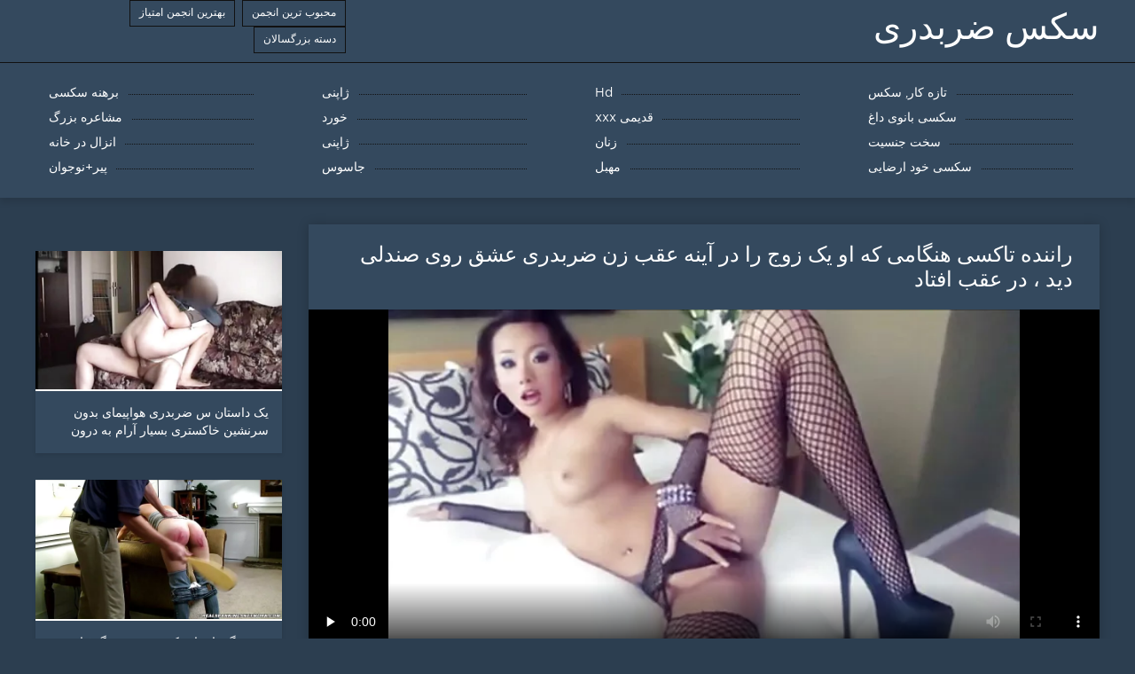

--- FILE ---
content_type: text/html; charset=UTF-8
request_url: https://fa.urdumovies.top/video/316/%D8%B1%D8%A7%D9%86%D9%86%D8%AF%D9%87-%D8%AA%D8%A7%DA%A9%D8%B3%DB%8C-%D9%87%D9%86%DA%AF%D8%A7%D9%85%DB%8C-%DA%A9%D9%87-%D8%A7%D9%88-%DB%8C%DA%A9-%D8%B2%D9%88%D8%AC-%D8%B1%D8%A7-%D8%AF%D8%B1-%D8%A2%DB%8C%D9%86%D9%87-%D8%B9%D9%82%D8%A8-%D8%B2%D9%86-%D8%B6%D8%B1%D8%A8%D8%AF%D8%B1%DB%8C-%D8%B9%D8%B4%D9%82-%D8%B1%D9%88%DB%8C-%D8%B5%D9%86%D8%AF%D9%84%DB%8C-%D8%AF%DB%8C%D8%AF-%D8%AF%D8%B1-%D8%B9%D9%82%D8%A8-%D8%A7%D9%81%D8%AA%D8%A7%D8%AF
body_size: 10932
content:
<!DOCTYPE html>
<html lang="fa" dir="rtl">
<head>
	<meta http-equiv="Content-Type" content="text/html; charset=utf-8" />
<title>راننده تاکسی هنگامی که او یک زوج را در آینه عقب زن ضربدری عشق روی صندلی دید ، در عقب افتاد</title>
<meta name="description" content="سکس ضربدری:  من یک زن و شوهر عاشق را در حالت مسمومیت رانندگی کردم و وقتی دیدم که در صندلی عقب چه اتفاقی می افتد ، در کنار جاده شاد شدم و شروع به تماشای آینه کردم. وقتی دختر دید که به چه چیزی نگاه می کند زن ضربدری ، با یک بیدمشک به دوست پسرش رفت و پشت سرش را نگاه کرد ، به راننده اشاره کرد ، مثل اینکه سریعتر در الاغ بنشیند در حالی که یک دوست مشغول کار بود." />
<link rel="canonical" href="https://fa.urdumovies.top/video/316/راننده-تاکسی-هنگامی-که-او-یک-زوج-را-در-آینه-عقب-زن-ضربدری-عشق-روی-صندلی-دید-در-عقب-افتاد/"/>
<base target="_blank">

	 <meta name="viewport" content="width=device-width, initial-scale=1.0" />
     
	 <link href="https://fa.urdumovies.top/files/styles.css" type="text/css" rel="stylesheet" />
<style> .img-box img, .img-square img, .img-resp img, .img-resp-vert img, .img-resp-sq img {min-height: auto;} </style>
</head>

<body style="margin: 0;">
<div class="wrap">

		<header class="header">
			<div class="header-in wrap-center fx-row fx-middle">
				
                <a href="https://fa.urdumovies.top/" style="color: #fff; font-size: 40px; font-family: Verdana;">سکس ضربدری</a>
				<ul class="h-menu">
                    <li><a href="https://fa.urdumovies.top/popular.html"><span style="color:#fff">محبوب ترین انجمن </span></a></li>
                    <li><a href="https://fa.urdumovies.top/topporn.html"><span style="color:#fff">بهترین انجمن امتیاز </span></a></li>
                    <li><a href="https://fa.urdumovies.top/categoryall.html"><span style="color:#fff">دسته بزرگسالان </span></a></li>
			</ul>
				
			</div>
		</header>
    
		
		<nav class="nav">
			<ul class="nav-in wrap-center fx-row">
<li><a href="https://fa.urdumovies.top/category/amateur/"><span>تازه کار, سکس</span></a></li><li><a href="https://fa.urdumovies.top/category/hd/"><span>Hd</span></a></li><li><a href="https://fa.urdumovies.top/category/asian/"><span>ژاپنی</span></a></li><li><a href="https://fa.urdumovies.top/category/teens/"><span>برهنه سکسی</span></a></li><li><a href="https://fa.urdumovies.top/category/milf/"><span>سکسی بانوی داغ</span></a></li><li><a href="https://fa.urdumovies.top/category/matures/"><span>قدیمی xxx</span></a></li><li><a href="https://fa.urdumovies.top/category/blowjobs/"><span>خورد</span></a></li><li><a href="https://fa.urdumovies.top/category/big_boobs/"><span>مشاعره بزرگ</span></a></li><li><a href="https://fa.urdumovies.top/category/hardcore/"><span>سخت جنسیت</span></a></li><li><a href="https://fa.urdumovies.top/category/anal/"><span>زنان</span></a></li><li><a href="https://fa.urdumovies.top/category/japanese/"><span>ژاپنی</span></a></li><li><a href="https://fa.urdumovies.top/category/cumshots/"><span>انزال در خانه</span></a></li><li><a href="https://fa.urdumovies.top/category/masturbation/"><span>سکسی خود ارضایی</span></a></li><li><a href="https://fa.urdumovies.top/category/pussy/"><span>مهبل</span></a></li><li><a href="https://fa.urdumovies.top/category/voyeur/"><span>جاسوس</span></a></li><li><a href="https://fa.urdumovies.top/category/old+young/"><span>پیر+نوجوان</span></a></li>
			</ul>
		</nav>
		
    
<main class="main wrap-center">
			<div class=" clearfix">
				<div id='dle-content'><article class="ignore-select full">
	
	<div class="fcols fx-row">
	
		<div class="fleft">
		
<h1 style="font-size:24px; color:#ffffff; font-family: Verdana;">راننده تاکسی هنگامی که او یک زوج را در آینه عقب زن ضربدری عشق روی صندلی دید ، در عقب افتاد</h1>
			<div class="f-desc full-text clearfix"></div>
			<div class="fplayer video-box">
<video preload="none" controls poster="https://fa.urdumovies.top/media/thumbs/6/v00316.webp?1609951074"><source src="https://vs4.videosrc.net/s/3/36/3606876cd3fc2fc60f5bcae83b210cf2.mp4?md5=GnUUGlDOE3xZO-a8fLUMdA&expires=1769740820" type="video/mp4"></video>
        </div>
            <br />

           <div class="fmeta clearfix">
<p class="buttond" style="text-align:center;"><a href="https://fa.urdumovies.top/avtm/link.php?l=download" target="_blank" style="cursor: pointer; font-size:16px;  text-decoration: none; padding:4px 20px; color:#ffffff; background-color:#973299; border-radius:14px; font-family: Verdana; line-height: 28px;">دانلود فیلم های پورنو داغ </a></p>
                <br />
                <div style="font-size:14px; color:#ffffff; font-family: Verdana;">دسته بندی سایت  </div>
                <br />
               
               
			
			   
               
               <br />
               <p class="buttond" style="text-align:center; font-family: Verdana;"><a href="/category/stockings/" style="cursor: pointer; font-size:16px;  text-decoration: none; padding:4px 20px; color:#ffffff; background-color:#973299; border-radius:14px; font-family: Verdana; line-height: 28px;">انجمن نایلون</a>, <a href="/category/hardcore/" style="cursor: pointer; font-size:16px;  text-decoration: none; padding:4px 20px; color:#ffffff; background-color:#973299; border-radius:14px; font-family: Verdana; line-height: 28px;">سخت جنسیت</a>, <a href="/category/asian/" style="cursor: pointer; font-size:16px;  text-decoration: none; padding:4px 20px; color:#ffffff; background-color:#973299; border-radius:14px; font-family: Verdana; line-height: 28px;">ژاپنی</a>, <a href="/category/korean/" style="cursor: pointer; font-size:16px;  text-decoration: none; padding:4px 20px; color:#ffffff; background-color:#973299; border-radius:14px; font-family: Verdana; line-height: 28px;">کره ای</a>, 
<a href="/tag/50/" style="cursor: pointer; font-size:16px;  text-decoration: none; padding:4px 20px; color:#ffffff; background-color:#973299; border-radius:14px; font-family: Verdana; line-height: 28px;">زن ضربدری</a>,                </p>
                <br />
            </div><p style="font-size:14px; color:#ffffff; font-family: Verdana;">من یک زن و شوهر عاشق را در حالت مسمومیت رانندگی کردم و وقتی دیدم که در صندلی عقب چه اتفاقی می افتد ، در کنار جاده شاد شدم و شروع به تماشای آینه کردم. وقتی دختر دید که به چه چیزی نگاه می کند زن ضربدری ، با یک بیدمشک به دوست پسرش رفت و پشت سرش را نگاه کرد ، به راننده اشاره کرد ، مثل اینکه سریعتر در الاغ بنشیند در حالی که یک دوست مشغول کار بود.</p>
        <br /><br />
            <div style="text-align: center;">
</div>

        </div>
<div class="fright">  
            <div class="items-title fw700"></div>
				<div class="item">
					<a href="https://fa.urdumovies.top/video/2692/%DB%8C%DA%A9-%D8%AF%D8%A7%D8%B3%D8%AA%D8%A7%D9%86-%D8%B3-%D8%B6%D8%B1%D8%A8%D8%AF%D8%B1%DB%8C-%D9%87%D9%88%D8%A7%D9%BE%DB%8C%D9%85%D8%A7%DB%8C-%D8%A8%D8%AF%D9%88%D9%86-%D8%B3%D8%B1%D9%86%D8%B4%DB%8C%D9%86-%D8%AE%D8%A7%DA%A9%D8%B3%D8%AA%D8%B1%DB%8C-%D8%A8%D8%B3%DB%8C%D8%A7%D8%B1-%D8%A2%D8%B1%D8%A7%D9%85-%D8%A8%D9%87-%D8%AF%D8%B1%D9%88%D9%86-%D8%B3%D9%88%D8%B1%D8%A7%D8%AE-%D8%A7%D9%86%D8%B9%D8%B7%D8%A7%D9%81-%D9%BE%D8%B0%DB%8C%D8%B1-%DB%8C%DA%A9-%D8%B2%D9%86-%D8%AC%D9%88%D8%A7%D9%86-%D8%AF%D8%B1-%D9%87%D9%85%D9%87-%D8%AC%D8%A7-%DA%AF%D8%B2%D8%B4-%D9%85%DB%8C-%DA%A9%D9%86%D8%AF/" data-id="v2692" class="item-link lnk">
						<div class="item-in">
							<div class="item-img img-resp icon-left">
								<img src="https://fa.urdumovies.top/media/thumbs/2/v02692.webp?1614043502" alt="یک مرد ریشو برای دیدن یکی از خویشاوندان اطراف خود در شهر از روستا آمد ، او را ملاقات کرد و به او غذا داد و به مدرسه رفت داستان س ضربدری ، اما او قول داد که وقتی عصر برمی گردد ، تمام توجه او را بر عهده خواهد داشت. پیرمرد آماده شد ، یک تنتور گیلاس را با خود به همراه آورد ، که با یک فنجان سر را گرفت. او صبر کرد و شراب فقیر نوشید ، سپس به او خشک کرد.">
							</div>
							<div class="item-title">یک داستان س ضربدری هواپیمای بدون سرنشین خاکستری بسیار آرام به درون سوراخ انعطاف پذیر یک زن جوان در همه جا گزش می کند</div>
						</div>
					</a>
				</div>		
<div class="item">
					<a href="https://fa.urdumovies.top/video/5090/%D9%BE%D8%AF%D8%B1%D8%A8%D8%B2%D8%B1%DA%AF-%D8%AF%D8%A7%D8%B3%D8%AA%D8%A7%D9%86%D8%B3%DA%A9%D8%B3-%D8%B6%D8%B1%D8%A8%D8%AF%D8%B1%DB%8C-%DA%AF%D8%B1%D9%81%D8%AA%D8%A7%D8%B1-%D9%BE%D8%AF%D8%B1%D8%A8%D8%B2%D8%B1%DA%AF-%D8%A8%D8%B1%D9%87%D9%86%D9%87-%D8%AE%D9%88%D8%AF-%D8%B4%D8%AF-%D8%AA%D8%A7-%D8%AE%D9%88%D8%AF%D8%A7%D8%B1%D8%B6%D8%A7%DB%8C%DB%8C-%DA%A9%D9%86%D8%AF-%D9%88-%D8%B1%D8%A3%DB%8C-%D8%A8%D8%AF%D9%87%D8%AF-%D9%85%D8%B1%D8%A7-%D9%81%D8%AD%D8%B4-%D9%86%D8%AF%D9%87-%D9%85%D9%86-%D8%AE%D9%88%D8%B1%D8%AF%D9%85/" class="item-link">
						<div class="item-in">
							<div class="item-img img-resp icon-left">
								<img src="https://fa.urdumovies.top/media/thumbs/0/v05090.webp?1609739725" alt="پدربزرگ داستانسکس ضربدری گرفتار پدربزرگ برهنه خود شد تا خودارضایی کند و رأی بدهد ، مرا فحش نده ، من خوردم">
							</div>
							<div class="item-title">پدربزرگ داستانسکس ضربدری گرفتار پدربزرگ برهنه خود شد تا خودارضایی کند و رأی بدهد ، مرا فحش نده ، من خوردم</div>
						</div>
					</a>
				</div><div class="item">
					<a href="https://fa.urdumovies.top/link.php" class="item-link">
						<div class="item-in">
							<div class="item-img img-resp icon-left">
								<img src="https://fa.urdumovies.top/media/thumbs/3/v01283.webp?1613697176" alt="وی از یک کلبه در نزدیکی کشور اینستاگرام سکس ضربدری بزرگ شد و با یک باغبان ارتباط برقرار کرد">
							</div>
							<div class="item-title">وی از یک کلبه در نزدیکی کشور اینستاگرام سکس ضربدری بزرگ شد و با یک باغبان ارتباط برقرار کرد</div>
						</div>
					</a>
				</div>	
		</div>
	</div>
			<div class="items clearfix">
				<div id='dle-content'>				
<div class="item">
					<a href="https://fa.urdumovies.top/video/6589/%D9%85%D8%A7%D8%AF%D8%B1-%D8%A2%DB%8C%D9%86%D8%AF%D9%87-%D8%A8%D8%A7-%D9%85%D8%B4%DA%A9%D9%84%D8%A7%D8%AA-%D9%85%D8%A7%D9%84%DB%8C-%D8%B1%D9%88%D8%A8%D8%B1%D9%88-%D8%A7%D8%B3%D8%AA-%D9%88-%D9%85%D8%AC%D8%A8%D9%88%D8%B1-%D8%A7%D8%B3%D8%AA-%D9%85%D8%B1%D8%A7%D9%82%D8%A8%D8%AA-%D8%A7%D8%B2-%DA%AF%D8%A7%D9%88-%D8%AE%D9%88%D8%AF-%D8%B1%D8%A7-%D8%A7%D9%86%D8%AC%D8%A7%D9%85-%D8%AF%D9%87%D8%AF-%D9%88-%D8%B4%DB%8C%D8%B1%D8%AF%D9%88%D8%B4%DB%8C-%D8%B6%D8%B1%D8%A8%D8%AF%D8%B1%DB%8C-%D9%81%D8%A7%D9%85%DB%8C%D9%84%DB%8C-%D8%B4%D8%AE%D8%B5%DB%8C-%D8%B1%D8%A7-%D8%A7%D9%86%D8%AC%D8%A7%D9%85-%D8%AF%D9%87%D8%AF/" class="item-link">
						<div class="item-in">
							<div class="item-img img-resp icon-left">
								<img src="https://fa.urdumovies.top/media/thumbs/9/v06589.webp?1611881188" alt="مادر آینده با مشکلات مالی روبرو است و مجبور است مراقبت از گاو خود را انجام دهد و شیردوشی ضربدری فامیلی شخصی را انجام دهد">
							</div>
							<div class="item-title">مادر آینده با مشکلات مالی روبرو است و مجبور است مراقبت از گاو خود را انجام دهد و شیردوشی ضربدری فامیلی شخصی را انجام دهد</div>
						</div>
					</a>
				</div><div class="item">
					<a href="https://fa.urdumovies.top/link.php" class="item-link">
						<div class="item-in">
							<div class="item-img img-resp icon-left">
								<img src="https://fa.urdumovies.top/media/thumbs/1/v03011.webp?1609780446" alt="جوان زاسیا دوربین را بیرون از خانه بیرون کشید داستان س ضربدری و با یک زوج خجالتی در بالکن لعنتی">
							</div>
							<div class="item-title">جوان زاسیا دوربین را بیرون از خانه بیرون کشید داستان س ضربدری و با یک زوج خجالتی در بالکن لعنتی</div>
						</div>
					</a>
				</div><div class="item">
					<a href="https://fa.urdumovies.top/link.php" class="item-link">
						<div class="item-in">
							<div class="item-img img-resp icon-left">
								<img src="https://fa.urdumovies.top/media/thumbs/9/v09759.webp?1609735123" alt="کرلا شیطانی لگی با ویدیو سکس ضربدری اسباب بازی جنسی مورد علاقه خود در وب کم">
							</div>
							<div class="item-title">کرلا شیطانی لگی با ویدیو سکس ضربدری اسباب بازی جنسی مورد علاقه خود در وب کم</div>
						</div>
					</a>
				</div><div class="item">
					<a href="https://fa.urdumovies.top/link.php" class="item-link">
						<div class="item-in">
							<div class="item-img img-resp icon-left">
								<img src="https://fa.urdumovies.top/media/thumbs/8/v08368.webp?1609859650" alt="او تست داستان سکس ضربدری با خواهرم تناسب اندام خود را از پشت پاره کرد و صورت خود را به شدت تحریک کرد">
							</div>
							<div class="item-title">او تست داستان سکس ضربدری با خواهرم تناسب اندام خود را از پشت پاره کرد و صورت خود را به شدت تحریک کرد</div>
						</div>
					</a>
				</div><div class="item">
					<a href="https://fa.urdumovies.top/video/2635/%DA%98%DB%8C%D9%85%D9%86%D8%A7%D8%B3%D8%AA-%D8%A8%D8%A7-%D9%82%D8%AF%D9%85-%D8%B2%D8%AF%D9%86-%D8%AF%D8%B1-%D8%AF%D8%A7%D8%AE%D9%84-%D8%A7%D8%AA%D9%88%D9%85%D8%A8%DB%8C%D9%84-%D9%85%D8%B1%D8%AF%DB%8C-%D8%AA%D9%86%D8%AF-%D9%88-%D8%AA%DB%8C%D8%B2-%D8%B1%D8%A7-%D8%AF%DB%8C%D8%AF-%D9%88-%D8%B4%D8%B1%D9%88%D8%B9-%D8%AF%D8%A7%D8%B3%D8%AA%D8%A7%D9%86-%D8%B3%D9%83%D8%B3-%D8%B6%D8%B1%D8%A8%D8%AF%D8%B1%D9%8A-%D8%B2%D9%86%D9%85-%D8%A8%D9%87-%D8%A7%D8%AD%D8%B3%D8%A7%D8%B3-%D8%BA%D8%B1%D9%82-%DA%A9%D8%B1%D8%AF-%D8%A7%D9%85%D8%A7-%DA%86%D8%B4%D9%85%D8%A7%D9%86-%D8%A7%D9%88-%D8%A7%D8%B2-%D8%B9%D8%B6%D9%88-%D8%A8%D9%84%D9%86%D8%AF-%D8%AF%D9%88%D8%B1-%D9%86%D8%A8%D9%88%D8%AF/" class="item-link">
						<div class="item-in">
							<div class="item-img img-resp icon-left">
								<img src="https://fa.urdumovies.top/media/thumbs/5/v02635.webp?1610238954" alt="ژیمناست با قدم زدن در داخل اتومبیل ، مردی تند و تیز را دید و شروع داستان سكس ضربدري زنم به احساس غرق کرد ، اما چشمان او از عضو بلند دور نبود">
							</div>
							<div class="item-title">ژیمناست با قدم زدن در داخل اتومبیل ، مردی تند و تیز را دید و شروع داستان سكس ضربدري زنم به احساس غرق کرد ، اما چشمان او از عضو بلند دور نبود</div>
						</div>
					</a>
				</div><div class="item">
					<a href="https://fa.urdumovies.top/video/7260/%D9%88%DB%8C-%DB%8C%DA%A9-%D9%88%DB%8C%D8%A8%D8%B1%D8%A7%D8%AA%D9%88%D8%B1-%D8%B3%D9%81%DB%8C%D8%AF-%D8%A8%DB%8C%D9%86-%D9%BE%D8%A7%D9%87%D8%A7%DB%8C-%DB%8C%DA%A9-%D8%B2%D9%86-%DA%98%D8%A7%D9%BE%D9%86%DB%8C-%D8%A8%D8%A7-%D8%A8%DB%8C%D8%AF%D9%85%D8%B4%DA%A9-%D9%85%D9%88%D8%AF%D8%A7%D8%B1-%D9%88%D8%A7%D8%B1%D8%AF-%DA%A9%D8%B1%D8%AF-%D9%88-%D8%A8%D8%A7%D8%B9%D8%AB-%D8%AA%D8%B4%D8%AF%DB%8C%D8%AF-%DA%AF%D8%B1%D9%81%D8%AA%DA%AF%DB%8C-%D8%A7%D8%B1%DA%AF%D8%A7%D8%B3%D9%85-%D8%A7%D9%88-%D8%B3%DA%A9%D8%B3-%D9%81%D8%A7%D9%85%DB%8C%D9%84%DB%8C-%D8%B6%D8%B1%D8%A8%D8%AF%D8%B1%DB%8C-%D8%B4%D8%AF/" class="item-link">
						<div class="item-in">
							<div class="item-img img-resp icon-left">
								<img src="https://fa.urdumovies.top/media/thumbs/0/v07260.webp?1609985564" alt="وی یک ویبراتور سفید بین پاهای یک زن ژاپنی با بیدمشک مودار وارد کرد و باعث تشدید گرفتگی ارگاسم او سکس فامیلی ضربدری شد">
							</div>
							<div class="item-title">وی یک ویبراتور سفید بین پاهای یک زن ژاپنی با بیدمشک مودار وارد کرد و باعث تشدید گرفتگی ارگاسم او سکس فامیلی ضربدری شد</div>
						</div>
					</a>
				</div><div class="item">
					<a href="https://fa.urdumovies.top/link.php" class="item-link">
						<div class="item-in">
							<div class="item-img img-resp icon-left">
								<img src="https://fa.urdumovies.top/media/thumbs/1/v06281.webp?1609742281" alt="یک زن جوان اروپایی که با مردی مشغول بازیگری کلیپ ضربدری بود ، می توانست شرکت کننده را برود ، یکی خرچنگ dryocom داشت و دیگری لیس انداخت">
							</div>
							<div class="item-title">یک زن جوان اروپایی که با مردی مشغول بازیگری کلیپ ضربدری بود ، می توانست شرکت کننده را برود ، یکی خرچنگ dryocom داشت و دیگری لیس انداخت</div>
						</div>
					</a>
				</div><div class="item">
					<a href="https://fa.urdumovies.top/link.php" class="item-link">
						<div class="item-in">
							<div class="item-img img-resp icon-left">
								<img src="https://fa.urdumovies.top/media/thumbs/9/v05269.webp?1614215592" alt="یک sex ضربدری مباشری که سه خلبان در یک اتاق در حال حفاری هستند">
							</div>
							<div class="item-title">یک sex ضربدری مباشری که سه خلبان در یک اتاق در حال حفاری هستند</div>
						</div>
					</a>
				</div><div class="item">
					<a href="https://fa.urdumovies.top/link.php" class="item-link">
						<div class="item-in">
							<div class="item-img img-resp icon-left">
								<img src="https://fa.urdumovies.top/media/thumbs/8/v03638.webp?1610241839" alt="لطفا قسمت مقعد را با برس توالت پاک کنید داستان سکس ضربدری با خواهرم ، عصبی ، لطفاً بروید">
							</div>
							<div class="item-title">لطفا قسمت مقعد را با برس توالت پاک کنید داستان سکس ضربدری با خواهرم ، عصبی ، لطفاً بروید</div>
						</div>
					</a>
				</div><div class="item">
					<a href="https://fa.urdumovies.top/video/9208/%D9%BE%DB%8C%D8%B1%D9%85%D8%B1%D8%AF-%D8%B3%D8%AE%D8%AA-%D8%AF%D8%B1-%D9%81%DB%8C%D9%84%D9%85-%D8%B6%D8%B1%D8%A8%D8%AF%D8%B1%DB%8C-%D8%AE%D8%A7%D8%B1%D8%AC%DB%8C-%D8%AD%D8%A7%D9%84-%D9%BE%DB%8C%DA%86%D8%A7%D9%86%D8%AF%D9%86-%DB%8C%DA%A9-%D8%AF%D8%AE%D8%AA%D8%B1-%D8%AC%D9%88%D8%A7%D9%86-%D8%A8%D8%A7-%D8%A7%D9%86%D8%AF%D8%A7%D9%85%DB%8C-%D8%B2%DB%8C%D8%A8%D8%A7-%D8%A8%D9%88%D8%AF/" class="item-link">
						<div class="item-in">
							<div class="item-img img-resp icon-left">
								<img src="https://fa.urdumovies.top/media/thumbs/8/v09208.webp?1609815271" alt="پیرمرد سخت در فیلم ضربدری خارجی حال پیچاندن یک دختر جوان با اندامی زیبا بود">
							</div>
							<div class="item-title">پیرمرد سخت در فیلم ضربدری خارجی حال پیچاندن یک دختر جوان با اندامی زیبا بود</div>
						</div>
					</a>
				</div><div class="item">
					<a href="https://fa.urdumovies.top/video/6288/%D8%A2%D9%86%D8%AC%D9%84%D8%A7-%D8%AF%D9%88%D8%B3%D8%AA-%D8%AF%D8%A7%D8%B4%D8%AA%D9%86%DB%8C-%D8%AF%DB%8C%DA%A9-%D8%B9%D9%85%D9%88-%D8%A7%DA%AF%D9%88%D8%B1-%D8%B1%D8%A7-%D8%B6%D8%B1%D8%A8%D8%AF%D8%B1%DB%8C-%D8%AE%D9%81%D9%86-%D8%A7%D9%86%DA%AF%D8%B4%D8%AA-%D9%85%DB%8C-%DA%A9%D9%86%D8%AF-%D9%88-%D9%85%D8%B4%D8%AA%D8%A7%D9%82%D8%A7%D9%86%D9%87-%D8%A8%D9%87-%DA%86%D8%B4%D9%85%D8%A7%D9%86%D8%B4-%D9%86%DA%AF%D8%A7%D9%87-%D9%85%DB%8C-%DA%A9%D9%86%D8%AF-%DB%8C%DA%A9-%D8%AE%D8%B1%D9%88%D8%B3-%DA%AF%D8%B1%D8%AF-%D8%B1%D8%A7-%D9%85%DA%A9%DB%8C%D8%AF%D9%86/" class="item-link">
						<div class="item-in">
							<div class="item-img img-resp icon-left">
								<img src="https://fa.urdumovies.top/media/thumbs/8/v06288.webp?1613264990" alt="آنجلا دوست داشتنی دیک عمو اگور را ضربدری خفن انگشت می کند و مشتاقانه به چشمانش نگاه می کند ، یک خروس گرد را مکیدن">
							</div>
							<div class="item-title">آنجلا دوست داشتنی دیک عمو اگور را ضربدری خفن انگشت می کند و مشتاقانه به چشمانش نگاه می کند ، یک خروس گرد را مکیدن</div>
						</div>
					</a>
				</div><div class="item">
					<a href="https://fa.urdumovies.top/video/6703/%D8%B3%D8%B1%D8%AE-%D8%A8%D8%A7-%DB%8C%DA%A9-%D8%B3%D9%88%D8%B1%D8%A7%D8%AE-%DA%A9%D8%B1%D8%AF%D9%86-%D8%BA%DB%8C%D8%B1-%D8%A2%D9%85%D9%88%D8%B2%D8%B4-%D8%B3%DA%A9%D8%B3-%D8%B6%D8%B1%D8%A8%D8%AF%D8%B1%DB%8C-%D8%A7%D8%B3%D8%AA%D8%A7%D9%86%D8%AF%D8%A7%D8%B1%D8%AF-%D8%AA%D8%B5%D9%85%DB%8C%D9%85-%DA%AF%D8%B1%D9%81%D8%AA-%DB%8C%DA%A9-%D9%BE%D8%A7%DB%8C%D8%A7%D9%86-40-%D8%B3%D8%A7%D9%86%D8%AA%DB%8C-%D9%85%D8%AA%D8%B1%DB%8C-%D8%B1%D8%A7-%D8%A7%D9%85%D8%AA%D8%AD%D8%A7%D9%86-%DA%A9%D9%86%D8%AF/" class="item-link">
						<div class="item-in">
							<div class="item-img img-resp icon-left">
								<img src="https://fa.urdumovies.top/media/thumbs/3/v06703.webp?1609865200" alt="سرخ با یک سوراخ کردن غیر آموزش سکس ضربدری استاندارد تصمیم گرفت یک پایان 40 سانتی متری را امتحان کند">
							</div>
							<div class="item-title">سرخ با یک سوراخ کردن غیر آموزش سکس ضربدری استاندارد تصمیم گرفت یک پایان 40 سانتی متری را امتحان کند</div>
						</div>
					</a>
				</div><div class="item">
					<a href="https://fa.urdumovies.top/link.php" class="item-link">
						<div class="item-in">
							<div class="item-img img-resp icon-left">
								<img src="https://fa.urdumovies.top/media/thumbs/3/v09343.webp?1609800866" alt="در اتومبیل سیاه شد و آن را روی ضربدریسکس پیاده رو انداخت">
							</div>
							<div class="item-title">در اتومبیل سیاه شد و آن را روی ضربدریسکس پیاده رو انداخت</div>
						</div>
					</a>
				</div><div class="item">
					<a href="https://fa.urdumovies.top/video/2679/%D8%A7%DB%8C%D9%86-%D8%AF%D8%A7%D9%86%D8%B4-%D8%A2%D9%85%D9%88%D8%B2-%D8%A8%D9%87-%D8%B7%D9%88%D8%B1-%D9%85%D8%AF%D8%A7%D9%88%D9%85-%D8%A8%D8%A7-%DB%8C%DA%A9-%DA%A9%D8%A7%D9%86%D8%A7%D9%84-%D8%AA%D9%84%DA%AF%D8%B1%D8%A7%D9%85%DB%8C-%D8%B3%DA%A9%D8%B3-%D8%B6%D8%B1%D8%A8%D8%AF%D8%B1%DB%8C-%DA%A9%D8%B1%D9%87-%D8%AE%D8%B1%D8%A7%D8%B4-%DA%A9%D8%B1%D9%87-%D8%A7%DB%8C-shanaya-%D8%B1%D9%81%D8%AA%D8%A7%D8%B1-%D9%85%DB%8C-%DA%A9%D9%86%D8%AF-%D9%88-%D8%AA%D8%A7-%D8%B2%D9%85%D8%A7%D9%86-%D8%A7%D9%86%D8%B2%D8%A7%D9%84-%D9%85%DA%A9%DB%8C%D8%AF%D9%87-%D9%85%DB%8C-%D8%B4%D9%88%D8%AF/" class="item-link">
						<div class="item-in">
							<div class="item-img img-resp icon-left">
								<img src="https://fa.urdumovies.top/media/thumbs/9/v02679.webp?1609865172" alt="این دانش آموز به طور مداوم با یک کانال تلگرامی سکس ضربدری کره خراش کره ای Shanaya رفتار می کند و تا زمان انزال مکیده می شود">
							</div>
							<div class="item-title">این دانش آموز به طور مداوم با یک کانال تلگرامی سکس ضربدری کره خراش کره ای Shanaya رفتار می کند و تا زمان انزال مکیده می شود</div>
						</div>
					</a>
				</div><div class="item">
					<a href="https://fa.urdumovies.top/video/107/%D9%BE%D8%AF%D8%B1-%D9%BE%D8%B3%D8%B1%D8%B4-%D8%B1%D8%A7-%D8%A8%D9%87-%DB%8C%DA%A9-%D9%81%D8%A7%D8%AD%D8%B4%D9%87-%D8%AE%D8%A7%D9%86%D9%87-%D8%A2%D9%88%D8%B1%D8%AF-%DA%A9%D9%84%DB%8C%D9%BE-%D8%B6%D8%B1%D8%A8%D8%AF%D8%B1%DB%8C-%D8%A7%D9%88-%D8%B1%D8%A7-%D8%A8%D9%87-%DB%8C%DA%A9-%D8%AF%D9%87%D9%82%D8%A7%D9%86-%D8%A8%DB%8C-%D8%A7%D8%AF%D8%A8-%D8%AA%D8%A8%D8%AF%DB%8C%D9%84-%DA%A9%D8%B1%D8%AF-%D9%88-%D9%BE%D8%B3%D8%B1-%D8%A8%D9%87-%DA%A9%D9%85%D8%A7%D9%84-%DA%A9%D8%A7%D8%B1-%D9%BE%D8%B1%D8%AF%D8%A7%D8%AE%D8%AA/" class="item-link">
						<div class="item-in">
							<div class="item-img img-resp icon-left">
								<img src="https://fa.urdumovies.top/media/thumbs/7/v00107.webp?1612315960" alt="پدر پسرش را به یک فاحشه خانه آورد ، کلیپ ضربدری او را به یک دهقان بی ادب تبدیل کرد و پسر به کمال کار پرداخت">
							</div>
							<div class="item-title">پدر پسرش را به یک فاحشه خانه آورد ، کلیپ ضربدری او را به یک دهقان بی ادب تبدیل کرد و پسر به کمال کار پرداخت</div>
						</div>
					</a>
				</div><div class="item">
					<a href="https://fa.urdumovies.top/link.php" class="item-link">
						<div class="item-in">
							<div class="item-img img-resp icon-left">
								<img src="https://fa.urdumovies.top/media/thumbs/3/v02253.webp?1613522613" alt="در طبقه پایین ، دختری که به زنجیر گره خورده است به فیلم سکس ضربدری همراه یک مرد مقصر تحت شکنجه مقعد قرار می گیرند">
							</div>
							<div class="item-title">در طبقه پایین ، دختری که به زنجیر گره خورده است به فیلم سکس ضربدری همراه یک مرد مقصر تحت شکنجه مقعد قرار می گیرند</div>
						</div>
					</a>
				</div><div class="item">
					<a href="https://fa.urdumovies.top/link.php" class="item-link">
						<div class="item-in">
							<div class="item-img img-resp icon-left">
								<img src="https://fa.urdumovies.top/media/thumbs/4/v02884.webp?1611452081" alt="او در حالی که دو انگشت مکیده است ، یک همسایه سرخ کلیپسکس ضربدری در اتاق خود را مبتلا به سرطان و نرمی در باسن می کند">
							</div>
							<div class="item-title">او در حالی که دو انگشت مکیده است ، یک همسایه سرخ کلیپسکس ضربدری در اتاق خود را مبتلا به سرطان و نرمی در باسن می کند</div>
						</div>
					</a>
				</div><div class="item">
					<a href="https://fa.urdumovies.top/video/4720/%D8%AA%D9%87%DB%8C%D9%87-%DA%A9%D9%86%D9%86%D8%AF%D9%87-%DB%8C%DA%A9-%D8%A7%D8%AA%D8%A7%D9%82-%D9%88%DB%8C%DA%98%D9%87-%D8%B1%D8%A7-%D8%A7%D8%AC%D8%A7%D8%B1%D9%87-%DA%A9%D8%B1%D8%AF%D9%87-%D9%88-%DB%8C%DA%A9-%D8%B1%DB%8C%D8%AE%D8%AA%D9%87-%DA%AF%D8%B1%DB%8C-%DA%A9%D9%88%DA%86%DA%A9-%D8%A8%D8%B1%D8%A7%DB%8C-%D9%82%D9%88-%D9%87%D8%A7%DB%8C-%D8%AC%D9%88%D8%A7%D9%86-%D8%AA%D8%B1%D8%AA%DB%8C%D8%A8-%D8%AF%D8%A7%D8%AF%D9%87-%D8%A7%D8%B3%D8%AA-%D8%B6%D8%B1%D8%A8%D8%AF%D8%B1%DB%8C-%D8%A8%D8%A7%D8%AD%D8%A7%D9%84/" class="item-link">
						<div class="item-in">
							<div class="item-img img-resp icon-left">
								<img src="https://fa.urdumovies.top/media/thumbs/0/v04720.webp?1609736093" alt="تهیه کننده یک اتاق ویژه را اجاره کرده و یک ریخته گری کوچک برای قو های جوان ترتیب داده است ضربدری باحال">
							</div>
							<div class="item-title">تهیه کننده یک اتاق ویژه را اجاره کرده و یک ریخته گری کوچک برای قو های جوان ترتیب داده است ضربدری باحال</div>
						</div>
					</a>
				</div><div class="item">
					<a href="https://fa.urdumovies.top/video/5461/%D8%B4%DB%8C%D8%A7%D8%B7%DB%8C%D9%86-%D8%AF%D8%AE%D8%AA%D8%B1%DB%8C-%D8%AC%D9%88%D8%A7%D9%86-%D8%B1%D8%A7-%D9%86%D8%B4%D8%A7%D9%86-%D9%85%DB%8C-%D8%AF%D9%87%D8%AF-%DA%A9%D9%87-%D9%88%DB%8C-%D8%B1%D8%A7-%D8%A8%D9%87-%D8%B9%D9%86%D9%88%D8%A7%D9%86-%D8%B9%D8%B6%D9%88-%D8%AE%D9%88%D8%AF-%D9%86%D8%B4%D8%A7%D9%86-%D9%85%DB%8C-%D8%AF%D9%87%D8%AF-%D9%88-%D9%85%D8%A8%D9%84%D8%BA-%DA%A9%D9%85%DB%8C-%D8%A8%D9%87-%D8%A7%D9%88-%D9%BE%DB%8C%D8%B4%D9%86%D9%87%D8%A7%D8%AF-%D9%85%DB%8C-%D8%B6%D8%B1%D8%A8%D8%AF%D8%B1%DB%8C-%D8%AE%D8%A7%D9%86%D9%88%D8%A7%D8%AF%DA%AF%DB%8C-%DA%A9%D9%86%D8%AF/" class="item-link">
						<div class="item-in">
							<div class="item-img img-resp icon-left">
								<img src="https://fa.urdumovies.top/media/thumbs/1/v05461.webp?1610069140" alt="شیاطین دختری جوان را نشان می دهد که وی را به عنوان عضو خود نشان می دهد و مبلغ کمی به او پیشنهاد می ضربدری خانوادگی کند">
							</div>
							<div class="item-title">شیاطین دختری جوان را نشان می دهد که وی را به عنوان عضو خود نشان می دهد و مبلغ کمی به او پیشنهاد می ضربدری خانوادگی کند</div>
						</div>
					</a>
				</div><div class="item">
					<a href="https://fa.urdumovies.top/video/5945/%D8%AD%D8%A7%D9%85%D9%84%D9%87-%DA%98%D8%A7%D9%BE%D9%86%DB%8C-%DA%98%D8%A7%D9%BE%D9%86%DB%8C-%D8%A8%D8%A7-%D8%A7%D9%86%DA%AF%D8%B4%D8%AA%D8%A7%D9%86-%DA%A9%D9%84%DB%8C%D9%BE%D8%B3%DA%A9%D8%B3-%D8%B6%D8%B1%D8%A8%D8%AF%D8%B1%DB%8C-%D9%86%D9%88%DA%A9-%D8%A7%D9%86%DA%AF%D8%B4%D8%AA-%D9%85%D8%AA%D9%88%D8%B1%D9%85-%D8%A7%D9%86%DA%AF%D8%B4%D8%AA%D8%A7%D9%86-%D8%B1%D9%88%DB%8C-%D9%88%D9%84%D9%88%D9%88%D8%A7-%D9%85%D9%88%DB%8C-%D8%A8%D8%A7-%D8%A7%D9%86%DA%AF%D8%B4%D8%AA%D8%A7%D9%86-%D8%AE%D9%88%D8%AF-%D8%B1%D8%A7-%D9%86%D8%B4%D8%A7%D9%86-%D9%85%DB%8C-%D8%AF%D9%87%D8%AF/" class="item-link">
						<div class="item-in">
							<div class="item-img img-resp icon-left">
								<img src="https://fa.urdumovies.top/media/thumbs/5/v05945.webp?1609988287" alt="حامله ژاپنی ژاپنی با انگشتان کلیپسکس ضربدری نوک انگشت متورم ، انگشتان روی ولووا موی با انگشتان خود را نشان می دهد">
							</div>
							<div class="item-title">حامله ژاپنی ژاپنی با انگشتان کلیپسکس ضربدری نوک انگشت متورم ، انگشتان روی ولووا موی با انگشتان خود را نشان می دهد</div>
						</div>
					</a>
				</div><div class="item">
					<a href="https://fa.urdumovies.top/video/8052/%D9%81%D8%A7%DA%A9-creampie-%D9%BE%D8%B1-%D8%AC%D9%86%D8%A8-%D9%88-%D8%AC%D9%88%D8%B4-%D8%AF%D8%B1-sex-%D8%B6%D8%B1%D8%A8%D8%AF%D8%B1%DB%8C-%D8%A7%D9%86%D8%AA%D8%AE%D8%A7%D8%A8-%D8%A8%D8%A7%D8%B2%DB%8C%DA%AF%D8%B1%D8%A7%D9%86-%D8%B3%D8%A8%D8%B2%D9%87/" class="item-link">
						<div class="item-in">
							<div class="item-img img-resp icon-left">
								<img src="https://fa.urdumovies.top/media/thumbs/2/v08052.webp?1610930131" alt="فاک creampie پر جنب و جوش در sex ضربدری انتخاب بازیگران سبزه">
							</div>
							<div class="item-title">فاک creampie پر جنب و جوش در sex ضربدری انتخاب بازیگران سبزه</div>
						</div>
					</a>
				</div><div class="item">
					<a href="https://fa.urdumovies.top/video/8155/%D9%85%D8%B1%D8%AF%D8%A7%D9%86-%D8%B1%D9%88%D8%B3%DB%8C-%D8%A7%D8%B2-%D8%AE%D9%88%D8%A7%D8%A8-%D8%A8%DB%8C%D8%AF%D8%A7%D8%B1-%D9%85%DB%8C-%D8%B4%D9%88%D9%86%D8%AF-%D9%88-%D8%A8%D8%A7-%D8%AF%D9%88%D8%B3%D8%AA-%D8%AF%D8%AE%D8%AA%D8%B1%D8%A7%D9%86%D8%B4%D8%A7%D9%86-%D8%B9%D8%B4%D9%82-%D9%85%DB%8C-%D9%81%DB%8C%D9%84%D9%85-%D8%B3%DA%A9%D8%B3-%D8%B6%D8%B1%D8%A8%D8%AF%D8%B1%DB%8C-%D9%88%D8%B1%D8%B2%D9%86%D8%AF/" class="item-link">
						<div class="item-in">
							<div class="item-img img-resp icon-left">
								<img src="https://fa.urdumovies.top/media/thumbs/5/v08155.webp?1612747473" alt="مردان روسی از خواب بیدار می شوند و با دوست دخترانشان عشق می فیلم سکس ضربدری ورزند">
							</div>
							<div class="item-title">مردان روسی از خواب بیدار می شوند و با دوست دخترانشان عشق می فیلم سکس ضربدری ورزند</div>
						</div>
					</a>
				</div><div class="item">
					<a href="https://fa.urdumovies.top/video/1656/%DB%8C%DA%A9-%D8%AF%D8%AE%D8%AA%D8%B1-%DA%A9%D9%88%DA%86%DA%A9-%D8%A7%D8%AD%D9%85%D9%82-%D8%A7%D8%B2-%D8%A2%D9%86%DA%86%D9%87-%D8%AF%D8%B1-%D8%A7%D8%B3%DA%A9%D8%A7%DB%8C%D9%BE-%D8%A8%D8%A7-%D9%87%D9%85%DA%A9%D9%84%D8%A7%D8%B3%DB%8C-%D8%AE%D9%88%D8%AF-%D9%88-%D8%A2%D9%86%DA%86%D9%87-%D8%A7%D8%B2-%D8%B1%D9%88%DB%8C-%D8%B5%D9%81%D8%AD%D9%87-%D8%B6%D8%A8%D8%B7-%D9%85%DB%8C-%D8%B4%D9%88%D8%AF-%D8%B3%D9%88%D9%BE%D8%B1-%D8%B6%D8%B1%D8%A8%D8%AF%D8%B1%DB%8C-%D8%A8%DB%8C-%D8%AE%D8%A8%D8%B1-%D8%A7%D8%B3%D8%AA/" class="item-link">
						<div class="item-in">
							<div class="item-img img-resp icon-left">
								<img src="https://fa.urdumovies.top/media/thumbs/6/v01656.webp?1610933572" alt="یک دختر کوچک احمق از آنچه در اسکایپ با همکلاسی خود و آنچه از روی صفحه ضبط می شود سوپر ضربدری ، بی خبر است">
							</div>
							<div class="item-title">یک دختر کوچک احمق از آنچه در اسکایپ با همکلاسی خود و آنچه از روی صفحه ضبط می شود سوپر ضربدری ، بی خبر است</div>
						</div>
					</a>
				</div><div class="item">
					<a href="https://fa.urdumovies.top/video/2099/%D8%A7%D9%88-%D8%AA%D9%87%D8%AF%DB%8C%D8%AF-%D9%85%DB%8C-%DA%A9%D9%86%D8%AF-%DA%A9%D9%87-%D8%A7%D8%B2-%DB%8C%DA%A9-%D8%AF%D9%88%D8%B3%D8%AA-%D9%88-%D8%AF%D9%88%D8%B3%D8%AA-%D8%AF%D8%AE%D8%AA%D8%B1-%D8%A7%D9%86%D8%AA%D9%82%D8%A7%D9%85-%D9%85%DB%8C-%DA%AF%DB%8C%D8%B1%D8%AF-%DA%A9%D9%87-%D8%A8%D9%87-%D8%AF%D9%84%DB%8C%D9%84-%D8%B3%D8%A7%DB%8C%D8%AA-%D8%B3%DA%A9%D8%B3-%D8%B6%D8%B1%D8%A8%D8%AF%D8%B1%DB%8C-%D9%85%D8%AF%D8%A7%D8%AE%D9%84%D9%87-%DB%8C%DA%A9-%D8%AF%D8%AE%D8%AA%D8%B1-%D8%A8%D8%A7-%D8%A7%D9%88-%D8%A7%D8%B2-%D8%A7%D9%88-%D8%A7%D9%86%D8%AA%D9%82%D8%A7%D8%AF-%D9%85%DB%8C-%DA%A9%D9%86%D8%AF/" class="item-link">
						<div class="item-in">
							<div class="item-img img-resp icon-left">
								<img src="https://fa.urdumovies.top/media/thumbs/9/v02099.webp?1614335667" alt="او تهدید می کند که از یک دوست و دوست دختر انتقام می گیرد که به دلیل سایت سکس ضربدری مداخله یک دختر با او ، از او انتقاد می کند">
							</div>
							<div class="item-title">او تهدید می کند که از یک دوست و دوست دختر انتقام می گیرد که به دلیل سایت سکس ضربدری مداخله یک دختر با او ، از او انتقاد می کند</div>
						</div>
					</a>
				</div>

	</div>
</div></article></div>
            </div></main>
<a href="https://fa.bbwpornx.net/">سکس مامان</a>, <a href="https://32.17.28.111.go.best.content.www11.cyou/">کانال عکس و فیلم سکسی</a>, <a href="https://fa.pornohrvatske.com/">دانلود فیلم سکسی پورن</a>, <a href="https://fa.szexfilmek.org/">دانلود فیلم سکسی کم حجم</a>, <a href="https://fa.matureschaudes.net/">فیلم سکسی باحال</a>, <a href="https://fa.bezplatnopornoklipove.com/">سکس در خواب</a>, <a href="https://fa.dohomo.com/">کانال سکسی در تلگرام</a>, <a href="https://fa.femeixxx.top/">عرب سکس</a>, <a href="https://fa.sexenoire.com/">سکس ناب</a>, <a href="https://fa.xxxcrazywomenxxx.com/">بازی سکسی</a>, <a href="https://fa.madurasvideos.top/">گروه سکسی در تلگرام</a>, <a href="https://fa.punciszoros.top/">دانلود فیلم سوپر سکس</a>, <a href="https://fa.srpskiporno.com/">داستان های سکسی شهوانی</a>, <a href="https://fa.donnenudexxx.casa/">کانال فیلم سکسی</a>, <a href="https://fa.pornohdgratis.net/">فیلم سکسی برازرس</a>, <a href="https://fa.sekslucah.com/">سکس پسر با پسر</a>, <a href="http://fa.showhairy.com/">پورنو مودار</a>, <a href="https://fa.pornxxxvideosfree.com/">فیلم سکسی 2018</a>, <a href="https://fa.gratissexfilmen.com/">کانال فیلم سکس تلگرام</a>, <a href="https://fa.p2sks.com/">سکس عاشقانه</a>, <a href="https://fa.filmgratuitdesexe.com/">سایت سکسی ایرانی</a>, <a href="https://fa.4bokepterbaru.top/">بهندی سکس</a>, <a href="https://fa.phimsexsub.cyou/">كير كون</a>, <a href="https://fa.videosxgratuits.com/">پخش فیلم سکسی</a>, <a href="https://sexomasculinoreal.com/">فیلم سکسی</a>, <a href="https://fa.besplatno.xyz/">سکس پیرزن</a>, <a href="https://fa.porr.best/">بهترین فیلم های سکسی</a>, <a href="https://fa.freeporr.monster/">عکس سکسی کون کس</a>, <a href="https://fa.domashneeporno.org/">دانلود فیلم سکسی دزدان دریایی</a>, <a href="https://fa.xxxhindi.club/">داستان مصور سکسی</a>, <a href="https://fa.videospornosveteranas.com/">تصاویر سکسی ایرانی</a>, <a href="https://fa.pornoespanolas.top/">پخش فیلم سکسی</a>, <a href="https://fa.pornohrvatske.net/">فیلم.سکسی.زیبا</a>, <a href="https://146.31.65.3-ip.cyou/">عکس های فیلم سکسی</a>, <a href="https://fa.sekeszmamoyu.com/">خاطرات سکسی</a>, <a href="https://he.videosxxxcostarica.com/">סרטי סקס לצפיה חינם</a>, <a href="https://fa.newboys.biz/">فیلم سکسی خفن</a>, <a href="https://fa.sekasividiyosekasi.com/">عکسهای سکسی</a>, <a href="https://fa.tubeasiaxxx.com/">فیلم سوپر</a>, <a href="https://fa.xxxnhatban.cyou/">مادرزن سکسی</a>, <a href="https://fa.svenskaporn.net/">سکسی عکس کون</a>, <a href="https://fa.sexhocsinh.info/">فیلم سکس ها</a>, <a href="https://fa.xxxporr.net/">فیلمسوپر سکسی</a>, <a href="https://fa.indianxvideo.top/">عکس سکسی عربی</a>, <a href="https://fa.xxxbanla.top/">سکس و فیلم سوپر</a>, <a href="https://fa.gujarati.icu/">سوپر خارجی دانلود</a>, <a href="https://fa.bengalixxx.top/">سوپر سکسی سوپر</a>, <a href="https://fa.fatsexvideos.net/">عکس سکسی الکسیس</a>, <a href="https://fa.ukrseks.com/">زنان sex</a>, <a href="https://fa.vidikierotika.com/">عکس سکسی کارتونی</a>, <a href="https://fa.telugu.cyou/">کانال سکسی سوپر تلگرام</a>, <a href="https://fa.xxxtamil.top/">دانلودفیلم سکسی سوپر</a>, <a href="https://fa.chinese-angels.com/">عکس کس سکسی</a>, <a href="https://fa.bengali4u.top/">رایگان فیلم سوپر</a>, <a href="https://fa.melayuseksvideo.net/">سکس روغنی</a>, <a href="https://fa.xxxindianvideos.top/">عکس سکسی شهوانی</a>, <a href="https://fa.phimsexphatrinh.top/">عکس دختر سکسی</a>, <a href="https://fa.filmepornocuparoase.com/">عکس فیلم سکسی</a>, <a href="https://fa.dehati.cyou/">عکس سکسی کس</a>, <a href="https://fa.seksabhidio.org/">سایت سکسی</a>, <a href="https://fa.videoseks.cyou/">فیلم سکسی الکسیس تگزاس</a>, <a href="https://fa.pornomamme.com/">عکس سکسی سینه</a>, <a href="https://fa.bhidioseksainlisa.com/">چت شهوتناک</a>, <a href="https://fa.madurasvideos.best/">بدانلود فیلم سوپر خارجی</a>, <a href="https://fa.boywithboy.net/">دانلود فیلم سکسی</a>, <a href="https://fa.kostenlose.top/">فیلم سکسی باحال</a>, <a href="https://fa.sexytamilvideos.com/">فارسی سکس</a>, <a href="https://fa.doamuzu.org/">سکس ناز</a>, <a href="https://fa.vecchiescopate.com/">دانلود فیلم سکسی کم حجم</a>, <a href="https://fa.gujaratimovies.top/">سکس خفن</a>, <a href="https://fa.xxxgujarati.cyou/">سکس فیلم</a>, <a href="https://fa.sekasibipividiyo.com/">کارتون سکسی</a>, <a href="https://fa.s2xx.org/">داستان سکسی خاله</a>, <a href="https://fa.xxxgujarativideos.top/">سوپر فیلم جدید</a>, <a href="https://fa.xxxgujarati.link/">سکس زیبا</a>, <a href="https://fa.gujarativideos.link/">خارجی فیلم سوپر</a>, <a href="https://fa.gujarati.link/">فیلم زنان سوپر</a>, <a href="https://fa.gujaratiporn.cyou/">کانال سکسی تلگرام</a>, <a href="https://fa.pizdegoale.top/">دانلود فیلمهای سکسی</a>, <a href="https://fa.1-fat.com/">فیلم سکسی سوپر دانلود</a>, 		
		<footer class="footer">
			<div class="footer-in wrap-center fx-row fx-middle">
				<div class="footer-alert icon-left"><span class="mat-icon">خطا </span>18+</div>
				<div class="footer-copy">
                سکس ضربدری v 2.0-رایگان  <strong>برای نه </strong> سکس ضربدری با فیلم های بزرگسالان امسال به صورت رایگان!  <br />   
<a href="/tag/9/">sex ضربدری</a>, <a href="/tag/14/">sexضربدری</a>, <a href="/tag/33/">آموزش سکس ضربدری</a>, <a href="/tag/47/">اینستاگرام سکس ضربدری</a>, <a href="/tag/30/">داستان س ضربدری</a>, <a href="/tag/48/">داستان سكس ضربدري زنم</a>, <a href="/tag/24/">داستان سکس ضربدری با خواهرم</a>, <a href="/tag/7/">داستانسکس ضربدری</a>, <a href="/tag/6/">دانلود فیلم سکس ضربدری</a>, <a href="/tag/25/">دانلود فیلم ضربدری</a>, <a href="/tag/50/">زن ضربدری</a>, <a href="/tag/13/">سایت سکس ضربدری</a>, <a href="/tag/17/">سوپر ضربدری</a>, <a href="/tag/29/">سکس تصویری ضربدری</a>, <a href="/tag/41/">سکس ضربدرى</a>, <a href="/tag/1/">سکس ضربدری خارجی</a>, <a href="/tag/8/">سکس ضربدری فیلم</a>, <a href="/tag/31/">سکس فامیلی ضربدری</a>, <a href="/tag/10/">سکس چت ضربدری</a>, <a href="/tag/3/">سکسضربدری</a>, <a href="/tag/19/">سکی ضربدری</a>, <a href="/tag/46/">ضربدری باجناق ها</a>, <a href="/tag/35/">ضربدری باجناقها</a>, <a href="/tag/32/">ضربدری باحال</a>, <a href="/tag/16/">ضربدری جدید</a>, <a href="/tag/22/">ضربدری خانوادگی</a>, <a href="/tag/44/">ضربدری خفن</a>, <a href="/tag/11/">ضربدری داستان</a>, <a href="/tag/49/">ضربدری سک</a>, <a href="/tag/4/">ضربدری سکس</a>, <a href="/tag/27/">ضربدری فامیلی</a>, <a href="/tag/38/">ضربدری مامان</a>, <a href="/tag/23/">ضربدری واقعی</a>, <a href="/tag/51/">ضربدری یاهو</a>, <a href="/tag/37/">ضربدریسکس</a>, <a href="/tag/39/">فیلم داستانی ضربدری</a>, <a href="/tag/0/">فیلم سکس ضربدری</a>, <a href="/tag/5/">فیلم ضربدری</a>, <a href="/tag/15/">فیلم ضربدری خارجی</a>, <a href="/tag/18/">فیلمسکسضربدری</a>, <a href="/tag/40/">فیلمهای ضربدری</a>, <a href="/tag/21/">ویدیو سکس ضربدری</a>, <a href="/tag/36/">پارتی ضربدری</a>, <a href="/tag/34/">کانال تلگرام سکس ضربدری</a>, <a href="/tag/42/">کانال تلگرامی سکس ضربدری</a>, <a href="/tag/45/">کانال سکس ضربدری تلگرام</a>, <a href="/tag/28/">کردن ضربدری</a>, <a href="/tag/20/">کس ضربدری</a>, <a href="/tag/26/">کس کردن ضربدری</a>, <a href="/tag/2/">کلیپ سکس ضربدری</a>, 
	<span id="dle-speedbar"><span itemscope itemtype="http://data-vocabulary.org/Breadcrumb"><a href="https://fa.urdumovies.top/" itemprop="url"><span itemprop="title">تماشای سکس ضربدری </span></a></span></span>

				</div>
				<div class="footer-count">
				</div>
			</div>
		</footer>
</div>

<link media="screen" href="https://fa.urdumovies.top/files/default.css" type="text/css" rel="stylesheet" />

</body>
</html>

--- FILE ---
content_type: text/css
request_url: https://fa.urdumovies.top/files/styles.css
body_size: 5728
content:
/* SET BASE
----------------------------------------------- */
* {background: transparent; margin: 0; padding: 0; outline: none; border: 0;
-webkit-box-sizing: border-box; -moz-box-sizing: border-box; box-sizing: border-box;}
ol, ul {list-style: none;}
blockquote, q {quotes: none;}
table {border-collapse: collapse; border-spacing: 0;}
input, select {vertical-align: middle;}
article, aside, figure, figure img, hgroup, footer, header, nav, section, main {display: block;}
img {max-width: 100%;}
.clr {clear: both;}
.clearfix:after {content: ""; display: table; clear: both;}

html {font-size: 14px;}
body {font: 14px GothamProRegular, Tahoma, Geneva, sans-serif; line-height: normal; padding: 0; margin: 0;        
color: #fff; background-color: #2c3e50; min-height: 100%; width: 100%; font-weight: normal;}
a {color: #fff; text-decoration: none;}
a:hover, a:focus {color: #e74c3c; text-decoration: none;}
h1, h2, h3, h4, h5 {font-weight: 700; font-size: 18px;}

button, textarea, input[type="text"], input[type="password"] {appearance: none; -webkit-appearance: none; font-size: 16px; 
font-family: "GothamProRegular" !important;}

.btn, button, input[type="button"], input[type="submit"] {
display: inline-block; text-align: center; padding: 0 15px; height: 40px; line-height: 38px; cursor: pointer;  
background-color: #34495e; color: #fff; font-size: 14px; border: 1px solid #111111;}
.btn:hover, button:hover, input[type="button"]:hover, input[type="submit"]:hover 
{background-color: #e74c3c; color: #fff; border-color: #e74c3c;}
button:active, input[type="button"]:active, input[type="submit"]:active {box-shadow: inset 0 1px 4px 0 rgba(0,0,0,0.1);}

input[type="text"], input[type="password"] {display: block; width: 100%; height: 40px; line-height: 40px; padding: 0 15px;
background-color: #2c3e50; color: #fff;  border-radius: 4px; box-shadow: none; border: 0;}
input[type="text"]:focus, input[type="password"]:focus {}
input::-webkit-input-placeholder {color: #fff; opacity: 0.5;}
input::-moz-placeholder {color: #fff; opacity: 0.5;}
input:-moz-placeholder {color: #fff; opacity: 0.5;}
input:-ms-input-placeholder {color: #fff; opacity: 0.5;} 
input:focus::-webkit-input-placeholder {color: transparent}
input:focus::-moz-placeholder {color: transparent}
input:focus:-moz-placeholder {color: transparent}
input:focus:-ms-input-placeholder {color: transparent} 

select {height: 40px; border: 1px solid #111111; background-color: #2c3e50; color: #fff;}
textarea {display: block; width: 100%; padding: 15px; overflow: auto; vertical-align: top; resize: vertical; height: 90px; 
background-color: #2c3e50; color: #fff;  border-radius: 4px; box-shadow: none; border: 0;}

.img-box, .img-wide, .img-square, .img-resp, .img-resp-vert, .img-resp-sq, .img-fit 
{overflow: hidden; position: relative; background-color: #fff;}
.img-resp {padding-top: 57%;}
.img-resp-vert {padding-top: 140%;}
.img-resp-sq {padding-top: 100%;}
.img-box img, .img-square img, .img-resp img, .img-resp-vert img, .img-resp-sq img {width: 100%; min-height: 100%; display: block;}
.img-resp img, .img-resp-vert img, .img-resp-sq img {position: absolute; left: 0; top: 0;}
.img-wide img {width: 100%; display: block;}
.img-fit img {width: 100%; height: 100%; object-fit: cover;}
.nowrap {white-space: nowrap; overflow: hidden; text-overflow: ellipsis;}

.fx-row {display:-ms-flexbox;display:-webkit-flex;display:flex;-ms-flex-wrap:wrap;-webkit-flex-wrap:wrap;flex-wrap:wrap;
-ms-flex-pack:justify;-webkit-justify-content:space-between;justify-content:space-between;}
.fx-col {display:-ms-flexbox;display:-webkit-flex;display:flex; 
-ms-flex-direction:column;-webkit-flex-direction:column;flex-direction:column}
.fx-center {-ms-flex-pack:center;-webkit-justify-content:center;justify-content:center}
.fx-middle {-ms-flex-align:center;-webkit-align-items:center;align-items:center}

@font-face {
    font-display: swap;
    font-family: "GothamProRegular";
    src: url("https://fa.urdumovies.top/files/GothamProRegular.woff") format("woff");
    font-style: normal;
    font-weight: normal;
}
@font-face {
    font-display: swap;
    font-family: "GothamProBold";
    src: url("https://fa.urdumovies.top/files/GothamProBold.woff") format("woff");
    font-style: normal;
    font-weight: normal;
}
/*@font-face {
    font-display: swap;
    font-family: "GothamProLight";
    src: url("https://fa.urdumovies.top/files/GothamProLight.woff") format("woff");
    font-style: normal;
    font-weight: normal;
}*/

@font-face {
  font-display: swap;font-family: 'Material Icons'; font-style: normal; font-weight: 400;
  src: local('Material Icons'),
    local('MaterialIcons-Regular'),
    url(https://fa.urdumovies.top/files/MaterialIcons-Regular.woff2) format('woff2'),
    url(https://fa.urdumovies.top/files/MaterialIcons-Regular.woff) format('woff'),
    url(https://fa.urdumovies.top/files/MaterialIcons-Regular.ttf) format('truetype');
}
.mat-icon, .logo:before {font-family: 'Material Icons'; font-weight: normal; font-style: normal; font-size: inherit;
display: inline-block; vertical-align: top; line-height: inherit; text-transform: none; 
letter-spacing: normal; word-wrap: normal; white-space: nowrap;
direction: ltr; -webkit-font-smoothing: antialiased; text-rendering: optimizeLegibility;
-moz-osx-font-smoothing: grayscale; font-feature-settings: 'liga';}

b, strong, h1, h2, h3, h4, h5, .fw700, .items-sort li[class] {font-family: "GothamProBold"; font-weight: normal;}
.hover-mask {transition: color .2s, background-color .2s, opacity .2s;}
.icon-left .mat-icon {margin-right: 0.4em;}


/* BASIC GRID
----------------------------------------------- */
.wrap {min-width:320px; overflow:hidden; position: relative;}
.wrap-center {max-width:1200px; margin:0 auto; position:relative; z-index:10;}
.header {height: 70px; background-color: #34495e;}
.nav {background-color: #34495e; border-top: 1px solid #111111; padding: 20px 0; 
box-shadow: 0 6px 6px 0 rgba(0,0,0,0.1);}
.main {margin-top: 30px; margin-bottom: 30px; min-height: 100vh;}
.footer {background-color: #111; color: #ccc; margin-top: 60px; padding: 30px 0; font-size: 12px;}

#gotop{position:fixed; width:50px; height:50px; line-height:50px; right:10px; bottom:10px; cursor:pointer; font-size:30px;
z-index:9998; display:none; opacity:1; background-color:#34495e; color:#e74c3c;
border-radius:50%; text-align:center; box-shadow: 0 1px 4px rgba(0,0,0,0.2);}


/* HEADER
----------------------------------------------- */
.logo {display: block; width: 350px; height: 70px; font-size: 24px;line-height: 70px; text-transform: uppercase;}
.logo:before {content: "play_circle_filled"; font-size: 44px; color: #e74c3c; margin-right: 10px;}
.h-menu {width: 350px; text-align: right;}
.h-menu li {display: inline-block; margin-left: 4px;}
.h-menu a {display: block; height: 30px; line-height: 28px; padding: 0 10px; border: 1px solid #111111; font-size: 12px;}
.h-menu a.active {background-color: #e74c3c; color: #fff; border-color: #e74c3c;}
.search-box {width: 300px; position: relative;}
.search-box input#story, .search-box input#story:focus {width: 100%; height: 40px; line-height: 40px; 
background-color: #2c3e50; padding-right: 60px;}
.search-box button {position: absolute; right: 0; top: 0; color: #e74c3c; background-color: transparent; 
padding: 0; width: 40px; font-size: 20px; border: 0;}


/* NAV
----------------------------------------------- */
.nav-in li {width: 23%;}
.nav-in a {display: block; padding: 0 15px; height: 28px; line-height: 28px; position: relative; overflow: hidden;}
.nav-in a:before {content: ""; height: 1px; border-top: 1px dotted #111; 
position: absolute; left: 30px; right: 30px; top: 15px;}
.nav-in a span:first-child {display: inline-block; vertical-align: top; background-color: #34495e;
padding-right: 10px; max-width: calc(100% - 80px); max-width: -webkit-calc(100% - 80px); float: left;
position: relative; z-index: 10; white-space: nowrap; overflow: hidden; text-overflow: ellipsis;}
.nav-in a span + span {display: inline-block; vertical-align: top; font-size: 12px; color: #ccc;
background-color: #34495e; padding-left: 10px; top: 2px; float: right; position: relative; z-index: 10;}
.nav-in a:after {content: ""; display: table; clear: both;}
.nav-in a:hover, .nav-in a:hover span, .nav-in a.active, .nav-in a.active span {background-color: #e74c3c; color: #fff;}


/* SECT, THUMBS
----------------------------------------------- */
.items-header {margin-bottom: 30px;}
.items-title {font-size: 1.5rem;}
.items-sort {font-size: 12px; line-height: 12px;}
.items-sort form, .items-sort li {display: inline-block; vertical-align: top;}
.items-sort li {margin-left: 10px;}
.items-sort li + li {padding-left: 10px; border-left: 1px solid #ccc;}
.items-sort a {color: #e74c3c;}
.items {margin: 0 -15px;}

.item {float: left; width: 25%; margin-bottom: 30px;}
.item-link {padding: 0 15px;display: block;}
.item-in {background-color: #34495e; box-shadow: 0 2px 4px 0px rgba(0,0,0,0.1); padding-bottom: 15px;}
.item-title {margin: 15px 15px 0 15px; line-height: 20px; height: 40px; overflow: hidden;}
.item-meta {display: inline-block; height: 24px; line-height: 24px; padding: 0 7px; 
border-radius: 3px; position: absolute; color: #fff;}
.meta-views {left: 10px; top: 10px; background-color: rgba(0,0,0,0.5); font-size: 12px;}
.meta-time {left: 10px; bottom: 10px; background-color: rgba(0,0,0,0.5); font-size: 12px;}
.item-meta .mat-icon {font-size: 20px;}
.meta-rate {right: 10px; bottom: 10px; background-color: #e74c3c; opacity: 0;}
.wdone {opacity: 1;}
.item-model {width: 20%;}


/* DESC
----------------------------------------------- */
.sect-desc {line-height: 1.7; margin-top: 60px; font-size: 12px;}
.sect-desc p + p {margin-top: 15px;}
.sect-desc p {opacity: 0.7;}
.sect-desc .items-title {margin-bottom: 15px;}
.sect-desc a {text-decoration: underline; color: #e74c3c;}


/* FOOTER
----------------------------------------------- */
.footer-text {opacity: 0.6; text-align: center;}
.footer-text li {display: inline-block; margin: 0 5px 10px 5px; padding: 0 7px 0 15px;}
.footer-text li + li {border-left: 1px solid #888;}
.footer a {color: #ccc;}
.footer-copy  {line-height: 1.7; opacity: 0.6;}
.footer-alert {font-size: 24px; line-height: 40px;}
.footer-alert span {color: #e74c3c; font-size: 40px;}


/* PAGS
----------------------------------------------- */
.bottom-nav {text-align: center; padding-top: 30px;}
.paginator {display: inline-block; background-color: #34495e; line-height: 40px; 
	padding: 0 10px; box-shadow: 0 2px 4px 0px rgba(0,0,0,0.1);}
.paginator > a, .pagi-nav > button {display: inline-block; float: left; padding: 0 10px; 
	border-left: 1px solid #111111; min-width: 40px;}
.paginator > *:first-child {border: 0;}
.paginator > button:not(:first-child):not(.nav_ext) {background-color: #e74c3c; color: #fff;}


/* FULL
----------------------------------------------- */
.pages-bg {padding: 15px; background-color: #34495e; box-shadow: 0 0 12px 0 rgba(0,0,0,0.2);}
.sub-title {margin-bottom: 15px;}
#searchtable {}
.fcols {margin-bottom: 30px;}
.fright {width: 278px;}
.fleft {width: calc(100% - 308px); width: -webkit-calc(100% - 308px); padding: 20px 30px; 
	background-color: #34495e; box-shadow: 0 0 12px 0 rgba(0,0,0,0.2);}
@media screen and (min-width: 1220px) {
.fcols .item {float: none; width: 100%; margin: 30px 0 0 0;}
.fcols .item-link {padding: 0;}
}

.fplayer {margin:20px -30px 0 -30px; background-color:#000;}
.f-desc {margin-bottom: 10px;}
.full-tags {line-height:30px;}
.full-tags a {color: #e74c3c;}
.full-tags a:hover {text-decoration: underline;}

.fmeta {padding:10px 30px; margin: 0 -30px; margin-bottom: 20px; border-bottom: 1px solid #111111;}
.fm-item {float: left; line-height: 20px; height: 40px; padding: 0 20px; border-right: 1px solid #111111;}
.fm-item div {font-size: 12px; opacity: 0.6;}
.fm-fav {cursor:pointer; width:40px; height:40px; text-align:center; font-size:24px; float: right; color: #e74c3c;	 
line-height:40px; background-color: #34495e; box-shadow: inset 0 0 0 1px #111111;}

.fmeta-rate {float:left; white-space:nowrap; text-align:center; overflow:hidden; 
height: 40px; border-right: 1px solid #111111; padding-right: 20px;	}
.rate-plus, .rate-minus, .rate-counts {display:inline-block; vertical-align:middle;}
.rate-data {display:none;}
.rate-counts {width:160px; padding-top:0px; height:40px; position: relative; font-size: 12px;	}
.rate-plus, .rate-minus {cursor:pointer; width:40px; height:40px; text-align:center; font-size:24px; 
line-height:40px; background-color: #34495e; margin-right: 7px; box-shadow: inset 0 0 0 1px #111111;}
.rate-plus {color:#7bbc00;}
.rate-minus {color:#ef4559;}
.rate-plus:hover, .rate-minus:hover {background-color: #111111;}
.rate-bar {width:100%; min-height:6px; height:6px; border-radius:4px; overflow:hidden; 
position:absolute; background-color:#ef4559; left: 0; right: 0; bottom: 0;}
.rate-fill {width:50%; height:100%; position:absolute; left:0; top:0; background-color:#7bbc00; transition:width 1s linear;}
.rate-perc {margin-right:5px; font-size:18px; color:#7bbc00;}


/* FULL STORY STATIC
----------------------------------------------- */
.video-box embed, .video-box object, .video-box video, .video-box iframe, .video-box frame 
{max-width:100% !important; display:block; width:100%; height:400px;}
.mejs-container {max-width:100% !important;}
.full-text {font-size:13px; line-height:1.7; color:#ccc;}
.full-text img:not(.emoji) {max-width:100%; margin:10px 0;}
.full-text > img[style*="left"], .full-text > .highslide img[style*="left"] {margin:0 10px 10px 0;}
.full-text > img[style*="right"], .full-text > .highslide img[style*="right"] {margin:0 0 10px 10px;}
.full-text a {text-decoration:underline; color:#e74c3c;}
.full-text a:hover {text-decoration:none;}
.full-text h2, .full-text h3, .full-text h4, .full-text h5 {margin:10px 0; font-size:18px; font-weight:700;}
.full-text p {margin-bottom:10px;}
.full-text ul, .full-text ol {margin:0;}
.full-text ul li {list-style:disc; margin-left:40px;}
.full-text ol li {list-style:decimal; margin-left:40px;}

.full-taglist a {color:#e74c3c;}
.full-taglist {margin-top:20px;}
.full-taglist span:not(.fa):not(:last-child):after {content:","; display:inline;}


/* COMMENTS
----------------------------------------------- */
.full-comms {padding:10px 30px; margin: 20px -30px -20px -30px; border-top: 1px solid #111111;}
.comms-title {line-height:40px;}
.comms-title > span {font-size:14px;}
.add-comm-form {position:relative; margin:20px 0; display:none;}
.ac-soc {position:absolute; right:0px; top:-8px;}
.ac-soc:before {content:attr(data-label); display:inline-block; vertical-align:top; line-height:30px; margin-right:5px;}
.ac-soc a {display:inline-block; margin:0 0 0 3px; vertical-align:top;}
.ac-soc img {display:block; width:30px;}
.ac-inputs, .ac-textarea {margin-bottom:15px;}

.ac-inputs input {width:49%;}
.ac-textarea textarea {height:85px;}
.ac-submit {}
.sec-answer + .sec-label {margin-top:10px;}
.ac-protect {margin-top:-10px; display:none;}
.ac-protect .label {font-size:12px;}
.ac-protect .sep-input {padding:10px 10px 10px 160px;}

.mass_comments_action {display:none;}
.last-comm-link {margin-bottom:10px;}
.last-comm-link a {text-decoration:underline;}
.full-comms {}

.comm-item {font-size: 12px;}
.comm-author {margin-right:10px;}
.comm-one {margin-bottom:10px; opacity: 0.6;}
.comm-two {line-height: 1.5;}
[id*=comment-id-] {margin-top: 10px;}
[id*=comment-id-]:nth-child(2n) {background-color: #2c3e50; padding: 10px 30px; margin-right: -30px; margin-left: -30px;}


/* ADAPTIVE
----------------------------------------------- */
.btn-menu {display:none;}
.side-panel {width:260px; height:100%; overflow-x:hidden; overflow-y:auto; background-color:#34495e; 
padding:0 10px; z-index:888; position:fixed; left:-260px; top:0; transition:left .4s; -webkit-transition:left .4s;}
.side-panel.active {left:0;}
.close-overlay {width:100%; height:100%; background-color:rgba(0,0,0,0.8); 
position:fixed; left:0; top:0; z-index:887; display:none;}
.side-panel a {display:block; padding:10px 50px 10px 0; font-size:14px;
color:#fff; border-bottom:1px solid #111111;}
.side-panel li {position:relative; color:#fff;}
.side-panel li a span + span {position:absolute; right:10px; top:12px; opacity:0.8; font-size: 12px;}
body.opened-menu {overflow: hidden; width: 100%; height: 100%;}


@media screen and (max-width: 1220px) {
.wrap-center {max-width:1000px;}
.logo {width: 300px;} 
.h-menu, .nav, .footer-alert, .footer-copy {display: none;}
.header {box-shadow: 0 6px 6px 0 rgba(0,0,0,0.1);}
.header-in, .main, .footer-in {padding-left: 15px; padding-right: 15px;}
.item {width: 33.33%;}
.item-model {width: 25%;}

.btn-menu {background-color:#e74c3c; color:#34495e; cursor:pointer; display:block;
width:50px; height:40px; line-height:40px; text-align:center; font-size:28px;}

.fcols {display: block;}
.fleft {width: 100%;}
.fright {width: auto; margin: 30px -15px 0 -15px;}
.fright .items-title {margin-left: 15px; margin-bottom: 30px;}
}

@media screen and (max-width: 950px) {
.wrap-center {max-width:768px;}
.items-sort {width: 100%; margin-top: 10px; white-space: nowrap; overflow-y: hidden; overflow-x: auto;}
.item {width:50%;}
.footer-in {display: block; text-align: center;}
.footer-count {margin-top: 10px;}
.item-model {width: 33.33%;}

.fm-item {display: none;}
.fleft, .fmeta, .full-comms, [id*=comment-id-]:nth-child(2n) {padding-left: 15px; padding-right: 15px;}
.fplayer, .fmeta, .full-comms, [id*=comment-id-]:nth-child(2n) {margin-right: -15px; margin-left: -15px;}
}

@media screen and (max-width: 760px) {
.wrap-center {max-width:640px;}
.header {height: 120px;}
.search-box {width: 100%;  order:3; -webkit-order:3;}
.pagi-nav {display: block; background-color: transparent; padding: 0; box-shadow:none;}
.pagi-nav > a, .pagi-nav > span {display: inline-block; float: none; padding: 0 10px; 
	border-left: 0; background-color: #34495e; box-shadow: 0 2px 4px 0px rgba(0,0,0,0.1); margin: 0 3px 8px 3px;}

.ac-protect {margin-top:0px;}
.comments-tree-list .comments-tree-list {padding-left:0px !important;}
.comments-tree-list .comments-tree-list:before {display:none;}
.mass_comments_action {display:none;}
.sub-title h1 {font-size:18px; line-height:24px;}
}

@media screen and (max-width: 590px) {
.wrap-center {max-width:480px;}

.items-title {font-size: 1.2rem;}
.video-box embed, .video-box object, .video-box video, .video-box iframe, .video-box frame {height:300px;}

.ac-soc {position:static;}
.ac-inputs input {width:100%; margin-top:10px;}
.ac-protect {width:100%; float:none; margin:0;}
.ui-dialog {width:100% !important;}
.upop-left, .upop-right {float:none !important; width:100% !important; margin:0; padding:0 20px;}
.upop-left {margin-bottom:10px; text-align:center;}
.ui-dialog-buttonset button {display:block; margin:0 0 5px 0; width:100%;}
#dofullsearch, #searchsuggestions span.seperator {display:none !important;}
.attach .download-link {margin:0 -15px 0 0; float:none; display:block; padding:0 10px;}
.attach-info {float:none;}
}

@media screen and (max-width: 470px) {
.wrap-center22 {max-width:320px;}
.logo {width: 220px; font-size: 18px;}
.item {width:100%; margin-bottom: 15px;}
.item-model {width: 50%;}

.fmeta-rate {border-right: 0; padding-right: 0;	}
.rate-counts {width: 100px;}
.add-comm-btn {padding:0 10px;}
.comms-title2 {text-align:center; display:block !important;}

.video-box embed, .video-box object, .video-box video, .video-box iframe, .video-box frame {height:250px;}
}

